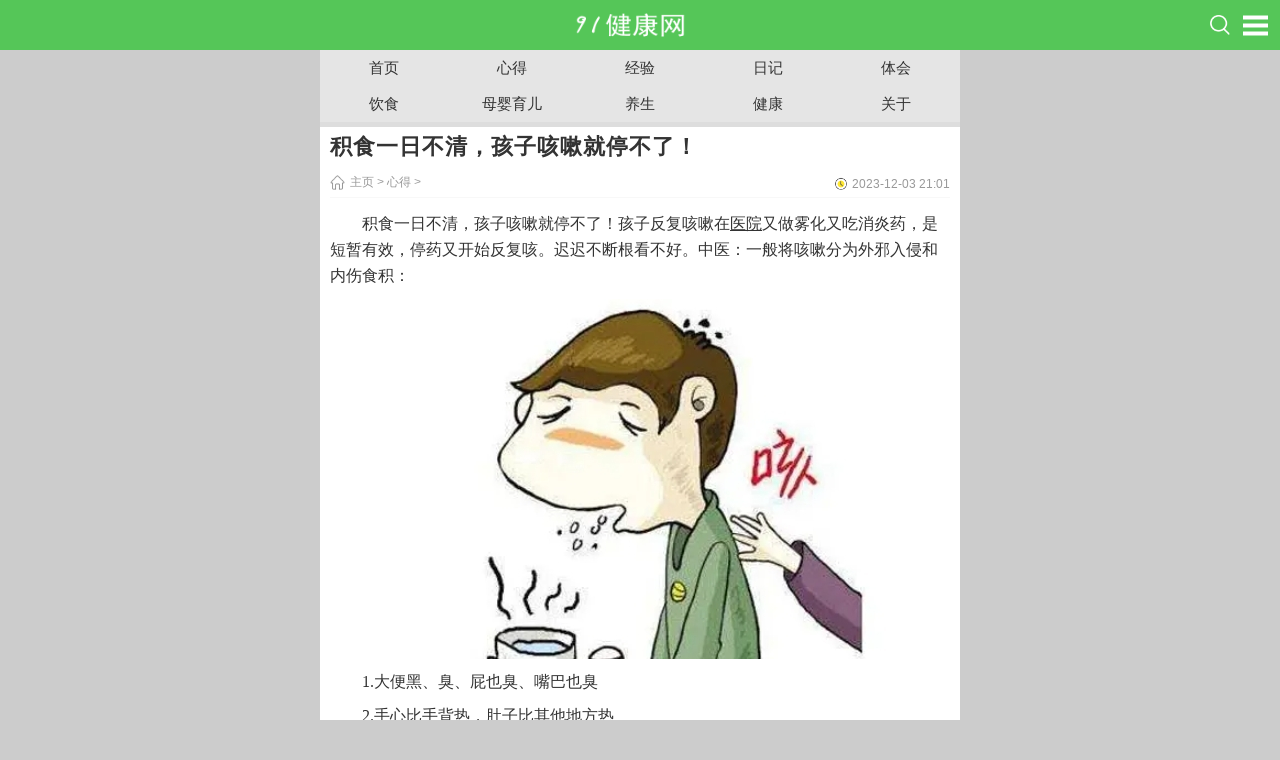

--- FILE ---
content_type: text/html
request_url: https://m.7991.org/ysbj/24135.html
body_size: 3595
content:
<!DOCTYPE HTML>
<html lang="zh-CN">
<head>
<meta charset=gbk>
<meta name="applicable-device" content="mobile">
<meta name="viewport" content="width=device-width,minimum-scale=1.0,maximum-scale=1.0,user-scalable=no">
<meta name="format-detection" content="telephone=no">
<meta http-equiv="Cache-Control" content="no-transform">
<meta http-equiv="Cache-Control" content="no-siteapp">
<meta name="MobileOptimized" content="width">
<meta name="HandheldFriendly" content="true">
<title>积食一日不清，孩子咳嗽就停不了！_91健康网</title>
<meta name="keywords" content="积食一日不清，孩子咳嗽就停不了！" />
<meta name="description" content="积食一日不清，孩子咳嗽就停不了！孩子反复咳嗽在医院又做雾化又吃消炎药，是短暂有效，停药又开始反复咳。迟迟不断根看不好。中医：一般将咳嗽分为外邪入侵和内伤食积： 1.大便黑、臭、屁也臭、嘴巴也臭 2.手心比手背热，肚子比其他地方热 3.痰很多，吃一点" />
<link href="/m/skin/css/style.css" rel="stylesheet" type="text/css">
</head>
<body>
<header>
  <div class="pos-r clearfix"><a href="/" class="logo pos-a"><img src="/m/skin/images/logo.png" alt="91健康网"/></a> <a href="javascript:;" class="search pos-a" onclick="change();"></a>
    <div id="search" class="searchwrap pos-a clearfix" style="display:none">
      <form class="searchForm" role="search" action="/plus/search.php">
        <input type="hidden" name="mobile" value="1" />
        <input type="hidden" name="kwtype" value="0" />
        <input class="searchtext fl" type="text" name="q" placeholder="输入关键词搜索..." />
        <input class="searchbtn fr" type="submit" value="搜索" />
      </form>
    </div>
    <a href="javascript:;" class="menu pos-a" onclick="change2();"></a>
    <div id="menu" class="menuwrap pos-a clearfix" style="display:none">
      <ul class="clearfix">
        <li><a href='list.php?tid=66' >心得</a> </li>
        <li><a href="/mrjk/">经验</a></li>
        
        <li><a href="/jbxw/">日记</a></li>
        
        <li><a href="/baoguang/">体会</a></li>
        
        <li><a href="/spzy/">饮食</a></li>
        
        <li><a href="/whzgyy/">母婴育儿</a></li>
        
        <li><a href="/ypzx/">养生</a></li>
        
        <li><a href="/jbbk/">健康</a></li>
        <li><a href='list.php?tid=35' >关于</a> </li>
        <li><a href="/zhiyebing/">职业病</a></li>
        
      </ul>
    </div>
  </div>
</header>

<ul class="wrap smenu clearfix">
  
          <li><a href="/">首页</a></li>
        
        <li><a href="/ysbj/">心得</a></li>
        
        <li><a href="/mrjk/">经验</a></li>
        
        <li><a href="/jbxw/">日记</a></li>
        
        <li><a href="/baoguang/">体会</a></li>
        
        <li><a href="/spzy/">饮食</a></li>
        
        <li><a href="/whzgyy/">母婴育儿</a></li>
        
        <li><a href="/ypzx/">养生</a></li>
        
        <li><a href="/jbbk/">健康</a></li>
        
        <li><a href="/news/">关于</a></li>
       </ul>
<div class="wrap newslist loadimg">
  <div class="viewtitle">
    <h1>积食一日不清，孩子咳嗽就停不了！</h1>
    <p class="viewinfo clearfix"><span class="crumbs fl"><a href='http://m.7991.org/'>主页</a> > <a href='/ysbj/'>心得</a> >  </span><span class="time fr">2023-12-03 21:01</span></p>
  </div>
  
  <div class="article-body">
    <div class="content loadimg" id="contentText"> <p>
	积食一日不清，孩子咳嗽就停不了！孩子反复咳嗽在<a href='http://www.7991.org/' target='_blank'><u>医院</u></a>又做雾化又吃消炎药，是短暂有效，停药又开始反复咳。迟迟不断根看不好。中医：一般将咳嗽分为外邪入侵和内伤食积：</p>
<p style="text-align: center;">
	<img alt="积食一日不清，孩子咳嗽就停不了！" src="http://www.7991.org/uploads/allimg/231203/1-231203210432W6.jpg" style="width: 500px; height: 360px;" /></p>
<p>
	1.大便黑、臭、屁也臭、嘴巴也臭</p>
<p>
	2.手心比手背热，肚子比其他地方热</p>
<p>
	3.痰很多，吃一点肉或者下楼跑一下就咳</p>
<p>
	4.睡觉不安分，磨牙</p>
<p>
	5.舌苔比较厚腻,或白或黄，草莓舌等</p>
<p>
	孩子出现以上种种情况，就是积食造成的咳嗽。单纯的用消炎药止咳，而不处理积食，积食不断生热、生痰咳嗽就会一直反复。</p>
<p>
	根据孩子的情况中医有不少的好方子，可以消积疏焦，宣肺化痰，增脾理气。四周后，大便黑，嘴巴臭，手心热等问题不见了，吃了一个多月，咳痰，睡觉磨牙的症状也消失了，很多人都有一个误区觉得中医药效慢，其实了解中医的都知道中医讲究一人一方对症下药，只要找准病机很快就能看到效果。</p>
 </div>
    <div class="viewurl"></div>
  </div>
  <div class="next">
              <p>上一篇：<a href='/ysbj/24131.html'>孩子怎么又生病了？小朋友脾虚困扰家长多年？三招调理让孩子告别生病</a> </p>
        <p>下一篇：<a href='/ysbj/24168.html'>小朋友长期熬夜每天睡不好觉，对生长发育居然有5大伤害！宝妈别大意了！</a> </p>
  </div>
</div>
<div class="wrap newslist loadimg">
  <div class="tit clearfix">
    <h2>相关文章推荐：</h2>
  </div>
  <ul>
    <li><a href="/ysbj/24768.html"  title="2700年中医史上的八个“春天”" target="_blank"  ><img src="https://www.7991.org//uploads/allimg/251006/2056155K8-0-lp.jpg"/></a>
      <p class="h3"><a href="/ysbj/24768.html"  title="2700年中医史上的八个“春天”" target="_blank"  >2700年中医史上的八个“春天”</a></p>
      <p class="clearfix info"><span class="fl lm"><a href='/ysbj/'>心得</a></span><span class="fr time">2025-10-06</span></p>
    </li>
<li><a href="/ysbj/24676.html"  title="夏季养生 | 18道补津液汤方助孩子健康长高" target="_blank"  ><img src="https://www.7991.org//images/defaultpic.gif"/></a>
      <p class="h3"><a href="/ysbj/24676.html"  title="夏季养生 | 18道补津液汤方助孩子健康长高" target="_blank"  >夏季养生 | 18道补津液汤方助孩子健康长高</a></p>
      <p class="clearfix info"><span class="fl lm"><a href='/ysbj/'>心得</a></span><span class="fr time">2025-05-28</span></p>
    </li>
<li><a href="/ysbj/24655.html"  title="雨水节气|春寒犹在、湿气来袭!中医“健脾祛湿、温补阳气、调和肝脾”养生全攻略来啦" target="_blank"  ><img src="https://www.7991.org//uploads/allimg/250217/1-25021H00242114-lp.jpg"/></a>
      <p class="h3"><a href="/ysbj/24655.html"  title="雨水节气|春寒犹在、湿气来袭!中医“健脾祛湿、温补阳气、调和肝脾”养生全攻略来啦" target="_blank"  >雨水节气|春寒犹在、湿气来袭!中医“健脾祛湿、温补阳</a></p>
      <p class="clearfix info"><span class="fl lm"><a href='/ysbj/'>心得</a></span><span class="fr time">2025-02-17</span></p>
    </li>
<li><a href="/ysbj/24547.html"  title="经常洗头，还是一头“油腻”？预防脱发，试试这样做" target="_blank"  ><img src="https://www.7991.org//uploads/allimg/240914/21005H5I-1-lp.jpg"/></a>
      <p class="h3"><a href="/ysbj/24547.html"  title="经常洗头，还是一头“油腻”？预防脱发，试试这样做" target="_blank"  >经常洗头，还是一头“油腻”？预防脱发，试试这样做</a></p>
      <p class="clearfix info"><span class="fl lm"><a href='/ysbj/'>心得</a></span><span class="fr time">2024-09-14</span></p>
    </li>
<li><a href="/ysbj/24532.html"  title="痛是身体在求救！这4类疼痛千万不要忍" target="_blank"  ><img src="https://www.7991.org//uploads/allimg/240913/205S95639-0-lp.jpg"/></a>
      <p class="h3"><a href="/ysbj/24532.html"  title="痛是身体在求救！这4类疼痛千万不要忍" target="_blank"  >痛是身体在求救！这4类疼痛千万不要忍</a></p>
      <p class="clearfix info"><span class="fl lm"><a href='/ysbj/'>心得</a></span><span class="fr time">2024-09-13</span></p>
    </li>

  </ul>
</div>
  
<div class="wrap newslist-text">
  <div class="tit clearfix">
    <h2>本月点击排行</h2>
  </div>
  <ul>
    <li><a href='/ysbj/24768.html'  title="2700年中医史上的八个“春天”" target="_blank"  >2700年中医史上的八个“春天”</a><span class="time">06-30</span></li>
<li><a href='/ysbj/24758.html'  title="跟中药“谈恋爱”，先得懂它的五个“小脾气”" target="_blank"  >跟中药“谈恋爱”，先得懂它的五个“小脾气”</a><span class="time">06-30</span></li>
<li><a href='/ysbj/24676.html'  title="夏季养生 | 18道补津液汤方助孩子健康长高" target="_blank"  >夏季养生 | 18道补津液汤方助孩子健康长高</a><span class="time">06-30</span></li>
<li><a href='/ysbj/24655.html'  title="雨水节气|春寒犹在、湿气来袭!中医“健脾祛湿、温补阳气、调和肝脾”养生全攻略来啦" target="_blank"  >雨水节气|春寒犹在、湿气来袭!中医“健脾祛湿、温补阳</a><span class="time">06-30</span></li>
<li><a href='/ysbj/24627.html'  title="鼻炎，不光是鼻子的事儿！还跟你的肺脾肾有关" target="_blank"  >鼻炎，不光是鼻子的事儿！还跟你的肺脾肾有关</a><span class="time">06-30</span></li>
<li><a href='/ysbj/24547.html'  title="经常洗头，还是一头“油腻”？预防脱发，试试这样做" target="_blank"  >经常洗头，还是一头“油腻”？预防脱发，试试这样做</a><span class="time">06-30</span></li>
<li><a href='/ysbj/24532.html'  title="痛是身体在求救！这4类疼痛千万不要忍" target="_blank"  >痛是身体在求救！这4类疼痛千万不要忍</a><span class="time">06-30</span></li>
<li><a href='/ysbj/24457.html'  title="脾胃病夏季多发，中医脾胃养生秘籍请查收" target="_blank"  >脾胃病夏季多发，中医脾胃养生秘籍请查收</a><span class="time">06-30</span></li>
<li><a href='/ysbj/24245.html'  title="人一过30岁，为什么头上白头发越来越多？" target="_blank"  >人一过30岁，为什么头上白头发越来越多？</a><span class="time">06-30</span></li>
<li><a href='/ysbj/24170.html'  title="宝妈在孩子小时候经常做这三件事，孩子长大后多半是个没有责任感的人！" target="_blank"  >宝妈在孩子小时候经常做这三件事，孩子长大后多半是个</a><span class="time">06-30</span></li>

  </ul>
</div>
<footer class="wrap">
  <p class="decive"><a href="/">移动版</a><a href="http://www.7991.org/">电脑版</a></p>
           <p>Copyright &#169; 2013-2025 www.7991.org 91健康网 版权所有</p>
           <p>91健康网不属于任何医疗机构、品牌、公司等商业机构，为个人及健康爱好者对健康养生的经验、体会心得日记。</p>
    <div style="width:300px;margin:0 auto; padding:20px 0;"> <a target="_blank" href="http://beian.miit.gov.cn/" rel="nofollow" style="display:inline-block;text-decoration:none;height:20px;line-height:20px;"> <img src="https://www.7991.org/images/ghs.png" style="float:left;"/>
      <p style="float:left;height:20px;line-height:20px;margin: 0px 0px 0px 5px; color:#939393;">鄂ICP备09007182号-3</p>
    
      </a>     
    </div>
     <span><img src="https://www.7991.org/images/gongan.png" /></span><a href="http://www.beian.gov.cn/portal/registerSystemInfo?recordcode=42098202000061"  rel="nofollow"  target="_blank">鄂公网安备 42098202000061号</a> 
  
</footer>
<!---- 公共JS ----> 
<script type="text/javascript" src="/m/skin/js/jquery.min.js"></script> 
<script type="text/javascript" src="/m/skin/js/jquery.lazyload.js"></script> 
<script type="text/javascript" src="/m/skin/js/back2top.js"></script> 
<script type="text/javascript" src="/m/skin/js/main.js"></script> 



<!---- 
 <script type="text/javascript" src="/js/swt168.js" charset="utf-8"></script>
<script type="text/javascript" src="/swt/js/swt.js" charset="utf-8"></script> 
<script src="/js/kf168.js" type="text/javascript"></script> 
 ----> 
</body>
</html>


--- FILE ---
content_type: text/css
request_url: https://m.7991.org/m/skin/css/style.css
body_size: 3188
content:
@charset "utf-8";
/* CSS Document */
/* reset */
body, div, dl, dt, dd, ul, ol, li, p, h1, h2, h3, h4, h5, h6, pre, form, fieldset, input, textarea, p, blockquote, th, td {
	margin: 0;
	padding: 0;
}
/* common */
body {
	font: 12px/1.5 "Microsoft Yahei", Arial, "宋体", Verdana;
	color: #333;
}
a {
	color: #333;
	text-decoration: none;
	outline: none;
blr:expression(this.onFocus=this.blur());
	-webkit-transition: all 0.25s;
	-moz-transition: all 0.25s;
	-ms-transition: all 0.25s;
	-o-transition: all 0.25s;
	transition: all 0.25s;
}
a:hover {
	color: #55c658;
	text-decoration: none;
}
ul li {
	list-style: none;
}
.clear {
	clear: both;
*display:inline;
	overflow: hidden;
}
.clearfix:after {
	content: ".";
	display: block;
	height: 0;
	clear: both;
	visibility: hidden;
}
.clearfix {
	zoom: 1;
}
img, input, select, button {
	vertical-align: middle;
	border: none;
}
input, textarea {
	outline: none;
	border: 0;
	background: none;
	font-family: "Microsoft YaHei";
	-webkit-box-shadow: inset 0 1px 1px rgba(0,0,0,.075);
	-moz-box-shadow: inset 0 1px 1px rgba(0,0,0,.075);
	box-shadow: inset 0 1px 1px rgba(0,0,0,.075);
}
input[type="submit"] {
	-webkit-box-shadow: none;
	-moz-box-shadow: none;
	box-shadow: none;
}
.fl {
	float: left;
}
.fr {
	float: right;
}
.pos-r {
	position: relative;
}
.pos-a {
	position: absolute;
}
html {
	-webkit-text-size-adjust: 100%;
	-ms-text-size-adjust: 100%;
	text-size-adjust: 100%;
}
 @-webkit-viewport {
width: device-width;
}
@-moz-viewport {
width: device-width;
}
@-ms-viewport {
width: device-width;
}
@-o-viewport {
width: device-width;
}
@viewport {
width: device-width;
}
input[type="button"], input[type="submit"], input[type="reset"], textarea {
	-webkit-appearance: none;
	border-radius: 0;
}
body {
	background: #ccc;
}
.wrap {
	width: 100%;
	margin: 0 auto;
	max-width: 640px;
}
header {
	height: 50px;
	background: #55c658;
	position: fixed;
	top: 0;
	z-index: 99999999999;
	width: 100%;
}
header .back {
	display: block;
	width: 25px;
	height: 25px;
	top: 12.5px;
	left: 12.5px;
}
header .back img {
	width: 25px;
	height: 25px;
}
header .logo {
	display: block;
	width: 134px;
	height: 34px;
	top: 8px;
	left: 50%;
	margin-left: -76px;
}
header .logo img {
	width: 134px;
	height: 34px;
}
header .search {
	display: block;
	width: 20px;
	height: 20px;
	top: 15px;
	right: 50px;
	background: url(../images/zoom.png) no-repeat;
	background-size: 20px 20px;
}
.searchwrap {
	width: 100%;
	background: #55c658;
	height: 40px;
	line-height: 40px;
	top: 50px;
	z-index: 99999;
}
.searchwrap .searchtext {
	width: 80%;
	background: #F0F0F0;
	height: 36px;
	line-height: 36px;
	margin-top: 2px;
	color: #7d7d7d;
	text-indent: 10px;
	font-size: 14px;
}
.searchwrap .searchbtn {
	width: 20%;
	background: #019c08;
	height: 36px;
	line-height: 36px;
	margin-top: 2px;
	color: #fff;
	text-align: center;
	border: 0;
	font-size: 14px;
}
header .menu {
	display: block;
	width: 25px;
	height: 25px;
	top: 12.5px;
	right: 12.5px;
	background: url(../images/menu.png) no-repeat;
	background-size: 25px 25px;
}
.menuwrap {
	width: 100%;
	background: #60D464;
	top: 50px;
	z-index: 99999;
	box-shadow: 0 1px 4px rgba(0, 0, 0, 0.2);
}
.menuwrap li {
	width: 50%;
	float: left;
	font-size: 16px;
	text-align: center;
	line-height: 50px;
	height: 50px;
	box-sizing: border-box;
	border-bottom: 1px solid #A1ECA4;
}
.menuwrap li a {
	color: #fff;
	display: block;
}
.menuwrap li:nth-child(2n) {
	border-left: 1px solid #A1ECA4;
}
.smenu {
	height: 72px;
	line-height: 36px;
	background: #fff;
	margin-top: 50px;
	background: #e5e5e5;
}
.smenu li {
	float: left;
	width: 20%;
	font-size: 15px;
	text-align: center;
}
#banner {
	width: 100%;
	max-width: 640px;
	margin: 0 auto;
	height: auto;
	overflow: hidden;
	clear: both;
}
#banner i {
	font-style: normal;
	width: 100%;
	height: 30px;
	line-height: 30px;
	text-align: left;
	font-weight: normal;
	font-size: 15px;
	padding-left: 8px;
	bottom: 0px;
	position: absolute;
	color: #fff;
	z-index: 9999999;
	background: rgba(0, 0, 0, 0.6);
}
#banner img {
	width: 100%;
	height: 380px;
	display: block;
	margin: 0px auto;
	object-fit: cover;
}
#banner .pagination {
	bottom: 5px;
	position: absolute;
	right: 0;
	left: auto;
	text-align: center;
	width: 88px;
	z-index: 20;
}
#banner .swiper-pagination-bullet {
	background: none repeat scroll 0 0 #fff;
	border-radius: 50%;
	cursor: pointer;
	display: inline-block;
	height: 12px;
	margin: 0 2px;
	opacity: 0.8;
	width: 12px;
}
#banner .swiper-pagination-bullet-active {
	background: none repeat scroll #019c08;
}
.newslist {
	background: #fff;
	border-top: 5px solid #ddd;
	padding: 0 0 5px;
}
.newslist ul {
}
.newslist li {
	height: 80px;
	padding: 10px 10px 10px 140px;
	border-bottom: 1px dashed #ddd;
	position: relative;
}
.newslist li img {
	height: 80px;
	width: 120px;
	object-fit: cover;
	position: absolute;
	top: 10px;
	left: 10px;
}
.newslist li p.h3 {
	font-size: 15px;
	font-weight: 800;
	height: 52px;
	line-height: 26px;
	text-overflow: ellipsis;
	overflow: hidden;
	display: -webkit-box;
	-webkit-line-clamp: 2;
	-webkit-box-orient: vertical;
}
.newslist li p.info {
	font-size: 12px;
	margin-top: 8px;
	color: #999;
}
.newslist li p.info span {
	display: inline-block;
	height: 20px;
	line-height: 20px;
	text-indent: 20px;
}
.newslist li p.info span a {
	color: #999;
}
.newslist li p.info .lm {
	background: url(../images/a3.png) no-repeat left center;
	background-size: 16px 16px;
}
.newslist li p.info .time {
	background: url(../images/a2.png) no-repeat left center;
	background-size: 15px 15px;
}
.piclist {
	background: #fff;
	border-top: 5px solid #ddd;
	padding: 0 0 5px;
}
.piclist ul {
}
.piclist li {
	float: left;
	width: 31.33%;
	margin: 5px 1%;
}
.piclist li img {
	height: 100px;
	width: 100%;
	object-fit: cover;
}
.piclist li p.h3 {
	margin-top: 3px;
	font-size: 14px;
	font-weight: 400;
	height: 24px;
	line-height: 24px;
	text-overflow: ellipsis;
	overflow: hidden;
	white-space: nowrap;
}
.tit {
	height: 36px;
	border-bottom: 3px solid #F6F6F6;
}
.tit h2 {
	line-height: 36px;
	height: 36px;
	float: left;
	padding: 0 10px;
	text-align: center;
	font-size: 18px;
	border-bottom: 3px solid #55c658;
}
.tit h1 {
	line-height: 36px;
	height: 36px;
	float: left;
	padding: 0 10px;
	text-align: center;
	font-size: 18px;
	border-bottom: 3px solid #55c658;
}
.newslist .more, .piclist .more, .newslist-text .more {
	display: block;
	background: #f6f6f6;
	width: 70%;
	height: 32px;
	line-height: 32px;
	border-radius: 20px;
	border: 1px solid #eee;
	text-align: center;
	font-size: 15px;
	margin: 10px auto;
}
.newslist-text {
	background: #fff;
	border-top: 5px solid #ddd;
	padding: 0 0 5px;
}
.newslist-text ul {
}
.newslist-text li {
	height: 36px;
	line-height: 36px;
	padding: 0 80px 0 10px;
	border-bottom: 1px solid #eee;
	position: relative;
	overflow: hidden;
	text-overflow: ellipsis;
	white-space: nowrap;
}
.newslist-text li a {
	font-size: 14px;
}
.newslist-text li .time {
	position: absolute;
	right: 10px;
	top: 8px;
	display: inline-block;
	height: 20px;
	line-height: 20px;
	text-indent: 20px;
	background: url(../images/a2.png) no-repeat left center;
	background-size: 15px 15px;
}
footer {
	border-top: 5px solid #ddd;
	padding: 15px 0;
	background: #55c658;
	color: #f9f9f9;
	text-align: center;
	font-size: 12px;
}
footer .decive a {
	font-size: 14px;
	margin: 0 10px;
}
footer a {
	color: #f9f9f9;
}
footer p {
	line-height: 24px;
}
.pageurl {
	margin: 15px auto;
	text-align: center;
	font-size: 14px;
	clear: both;
}
.pageurl a {
	display: inline-block;
	padding: 3px 10px;
	border: 1px solid #C6C6C6;
	margin: 0 1px;
	background: #fff;
	color: #333;
	border-radius: 2px;
}
.pageurl a[title="总数"] {
	display: none
}
.pageurl a[title="Total record"] {
	display: none
}
.pageurl b {
	display: inline-block;
	font-weight: 400;
	padding: 3px 10px;
	border: 1px solid #55c658;
	margin: 0 1px;
	background: #55c658;
	color: #fff;
	border-radius: 2px;
}
.pageurl a b {
	background: #55c658;
	color: #fff;
	border: 1px solid #55c658;
}
.crumbs {
	background: url(../images/home.png) no-repeat left center;
	padding-left: 20px;
	background-size: 15px 15px;
	font-size: 12px;
	line-height: 35px;
	margin-right: 10px;
	color: #999;
}
.crumbs a {
	color: #999
}
.viewtitle {
	margin: 5px 0;
	padding: 0 10px;
}
.viewtitle h1 {
	font-size: 22px;
	line-height: 30px;
	letter-spacing: 1px;
}
.viewtitle .viewinfo {
	border-bottom: 1px solid #f8f8f8;
	padding: 12px 0 3px;
	color: #999;
}
.viewtitle .viewinfo .time {
	font-size: 12px;
	display: inline-block;
	height: 20px;
	line-height: 20px;
	text-indent: 18px;
	background: url(../images/a2.png) no-repeat left center;
	background-size: 14px 14px;
}
.viewtitle .viewinfo .author {
	margin-right: 20px;
	font-size: 12px;
	display: inline-block;
	height: 20px;
	line-height: 20px;
	text-indent: 18px;
	background: url(../images/a1.png) no-repeat left center;
	background-size: 15px 15px;
}
.viewtitle .viewinfo .crumbs {
	line-height: normal;
}
.viewurl {
	margin: 15px auto;
	text-align: center;
	font-size: 14px;
	clear: both;
}
.viewurl a {
	display: inline-block;
	padding: 3px 10px;
	border: 1px solid #C6C6C6;
	margin: 0 1px;
	background: #fff;
	color: #333;
	border-radius: 2px;
	-moz-transition: all 0.2s ease-in-out;
	-webkit-transition: all 0.2s ease-in-out;
	transition: all 0.2s ease-in-out;
}
.viewurl a[title="Page"] {
	display: none;
}
.viewurl b {
	display: inline-block;
	padding: 3px 10px;
	font-weight: 400;
	margin: 0 1px;
	border-radius: 2px;
	background: #55c658;
	color: #fff;
	border: 1px solid #55c658;
}
.content {
	color: #333;
	font-family: "Microsoft Yahei";
	overflow: hidden;
	margin: 0 auto;
	padding: 0 10px;
	font-size: 16px;
	border-bottom: 1px dashed #ddd;
}
.content p {
	margin: 8px 0;
	text-indent: 2em;
	line-height: 26px;
	font-size: 16px;
}
.content h2 {
	display: block;/* height:30px; */
	line-height: 30px;
	font-size: 18px;
	margin: 8px 0;
	border-bottom: 1px solid #bbb;
}
}
.content p img {
	text-indent: 0;
	display: block;
	margin: 10px auto;
	max-width: 100%;
	height: auto;
}
.content img {
	display: block!important;
	margin: 10px auto!important;
	max-width: 100%!important;
	height: auto!important;
}
.wxcode {
	border-top: 1px dashed #ddd;
	border-bottom: 1px dashed #ddd;
	padding: 10px 0 1px;
	text-align: center;
	font-size: 15px;
}
.wxcode p {
	margin-bottom: 10px;
	color: #019c08;
	font-weight: 800;
}
.wxcode img {
	width: 120px;
}
.next {
	margin: 10px 0;
	font-size: 13px;
}
.next p {
	line-height: 22px;
	text-indent: 5px;
	overflow: hidden;
	text-overflow: ellipsis;
	white-space: nowrap;
}
#cambrian0 {
	width: 90%!important;
	margin: 0 auto!important;
}
.level2-n-module {
	margin-bottom: 10px;
	padding: 0;
}
article, aside, details, figcaption, figure, footer, header, hgroup, menu, nav, section {
	display: block;
	clear: both;
}
.level2-n-list {
	font-size: 13px;
	height: 38px;
	line-height: 38px;
	background: #fff;
	position: relative;
	overflow: hidden;
	border-bottom: 1px solid #F2F2F2;
}
.level2-n-list .scrollnav {
	white-space: nowrap;
	width: 2000px;
}
.level2-n-list a {
	display: inline-block;
	height: 100%;
	padding: 0 10px;
	position: relative;
	overflow: hidden;
}
.level2-n-list a.on {
	color: #18659B;
}
.level2-n-list a.on:after {
	content: "";
	display: block;
	margin: 0 10px;
	width: 2em;
	height: 1px;
	position: absolute;
	left: 0;
	bottom: 0px;
	background: #f65049;
	z-index: 2;
}
.level2-n-list .linearmask {
	display: block;
	width: 2em;
	height: 100%;
	position: absolute;
	right: 0;
	top: 0;
	background: -webkit-linear-gradient(left, rgba(255, 255, 255, 0.4), white 100%);
	pointer-events: none;
}
* html, * html body {
	background-image: url(about:blank);
	background-attachment: fixed;
}
#doitbegin_Back2top {
	display: block;
	width: 30px;
	height: 30px;
	background: url(../images/to-top.png) no-repeat;
	position: fixed;
	_position: absolute;
	right: 5px;
	bottom: 15px;
	z-index: 10;
	cursor: pointer;
	text-indent: -999em;
	background-size: 30px 30px;
}


--- FILE ---
content_type: application/javascript
request_url: https://m.7991.org/m/skin/js/main.js
body_size: 679
content:
/**
 * gotop
 */
Back2top.init();

 /**
 * 鍥剧墖鎳掑姞杞�
 */   

 /**
 * 鎼滅储鍜岃彍鍗曞脊鍑虹缉杩�
 */
function change() {
    var divDisp = document.getElementById("search").style.display;
    if (divDisp == "block") {
        document.getElementById("search").style.display = "none";
    } else {
        document.getElementById("search").style.display = "block";
        document.getElementById("menu").style.display = "none";
    }
}
 function change2() {
    var divDisp2 = document.getElementById("menu").style.display;
    if (divDisp2 == "block") {
        document.getElementById("menu").style.display = "none";
    } else {
        document.getElementById("menu").style.display = "block";
        document.getElementById("search").style.display = "none";
    }
}




--- FILE ---
content_type: application/javascript
request_url: https://m.7991.org/m/skin/js/back2top.js
body_size: 833
content:
/**
 * 杩斿洖椤堕儴
 *
 * @homepage    http://www.baidufe.com/component/back2top/index.html
 */
var Back2top = (function($,undefined){

    /**
     * 鍔ㄧ敾鏃堕棿锛岄粯璁や负锛�300ms
     * @type {Number}
     * @private
     */
    var _timeInterval = 300;

    /**
     * 娴忚鍣ㄤ俊鎭�
     * @type {*}
     */
    var browserInfo = (function(){
        var userAgent = navigator.userAgent.toLowerCase();
        return {
            version: (userAgent.match( /.+(?:rv|it|ra|ie)[\/: ]([\d.]+)/ ) || [])[1],
            msie: /msie/.test( userAgent ) && !/opera/.test( userAgent )
        };
    })();

    /**
     * 鑺傜偣瀹夎
     */
    var setup = function(){
        /**
         * 鍒涘缓杩斿洖椤堕儴鐨勮妭鐐�
         * @type {*|jQuery}
         */
        var elBack2Top = $('<div id="doitbegin_Back2top">鍥炲埌椤堕儴</div>')
            .appendTo('body')
            .click(function() {
                $("html, body").animate({ scrollTop: 0 }, parseInt(_timeInterval,10) || 300);
            });

        /**
         * 杩斿洖椤堕儴鐨勫鐞嗛€昏緫
         */
        var fnBack2Top = function() {
            var scrollTop = $(document).scrollTop(), winHeight = $(window).height();

            (scrollTop > 0)? elBack2Top.show(): elBack2Top.hide();

            //IE6涓嬪崟鐙鐞�
            if (browserInfo.msie && parseInt(browserInfo.version,10) == 6) {
                elBack2Top.css("top", scrollTop + winHeight - 100);
            }
        };

        // 婊氬姩浜嬩欢缁戝畾
        $(window).bind("scroll", fnBack2Top);

        fnBack2Top();
    };

    /**
     * 鍒濆鍖栵紝鍙帶鍒跺姩鐢绘椂闂�
     * @param {Integer}     timeInterval  鍔ㄧ敾鏃堕棿锛岄粯璁�300ms
     */
    var init = function(timeInterval){
        _timeInterval = timeInterval;
        $(function(){
            setup();
        });
    };

    return {
        init : init,
        version : '1.0'
    };

})(jQuery);
